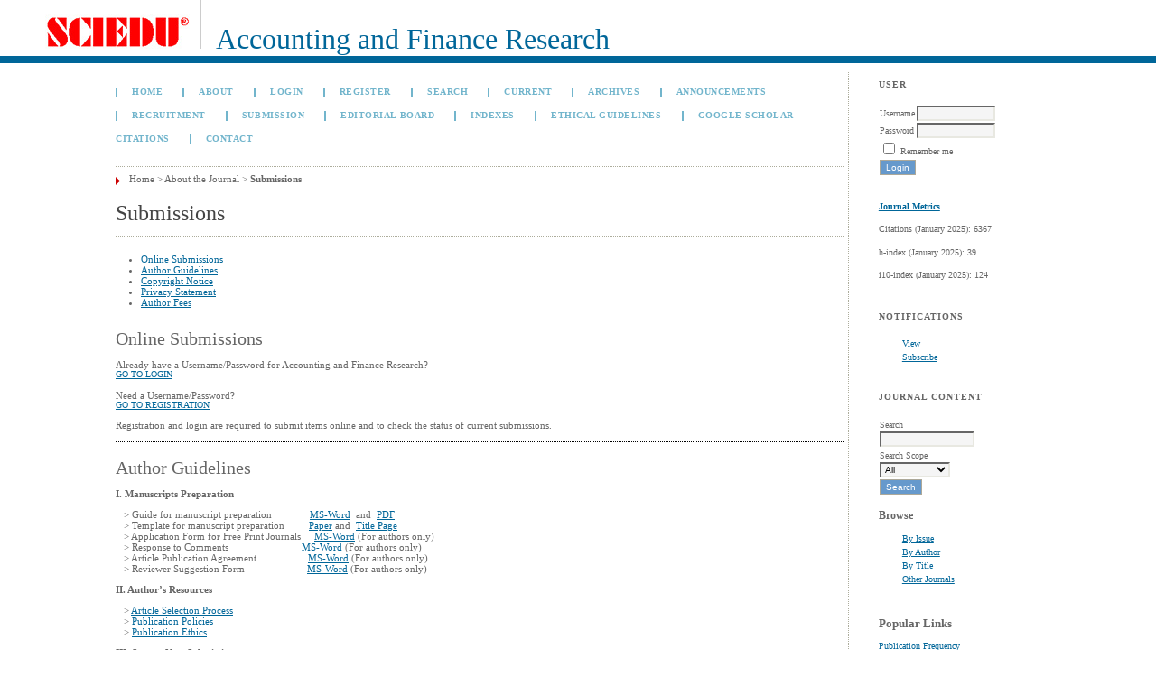

--- FILE ---
content_type: text/html; charset=utf-8
request_url: https://www.sciedu.ca/journal/index.php/afr/about/submissions
body_size: 5356
content:

<!DOCTYPE html PUBLIC "-//W3C//DTD XHTML 1.0 Transitional//EN"
	"http://www.w3.org/TR/xhtml1/DTD/xhtml1-transitional.dtd">
<html xmlns="http://www.w3.org/1999/xhtml" lang="en-US" xml:lang="en-US">
<head>
	<meta http-equiv="Content-Type" content="text/html; charset=utf-8" />
	<title>Submissions</title>
	<meta name="description" content="Accounting and Finance Research" />
	<meta name="keywords" content="Accounting, Finance, Accounting and Finance" />
	<meta name="generator" content="Open Journal Systems 2.4.8.1" />
	
		<link rel="stylesheet" href="https://www.sciedu.ca/journal/lib/pkp/styles/pkp.css" type="text/css" />
	<link rel="stylesheet" href="https://www.sciedu.ca/journal/lib/pkp/styles/common.css" type="text/css" />
	<link rel="stylesheet" href="https://www.sciedu.ca/journal/styles/common.css" type="text/css" />
	<link rel="stylesheet" href="https://www.sciedu.ca/journal/styles/compiled.css" type="text/css" />

	<!-- Base Jquery -->
			<script type="text/javascript" src="https://www.sciedu.ca/journal/lib/pkp/js/lib/jquery/jquery.min.js"></script>
		<script type="text/javascript" src="https://www.sciedu.ca/journal/lib/pkp/js/lib/jquery/plugins/jqueryUi.min.js"></script>
	
	
	
	<link rel="stylesheet" href="https://www.sciedu.ca/journal/styles/sidebar.css" type="text/css" />		<link rel="stylesheet" href="https://www.sciedu.ca/journal/styles/rightSidebar.css" type="text/css" />	
			<link rel="stylesheet" href="https://www.sciedu.ca/journal/plugins/themes/bearX/bearX.css" type="text/css" />
			<link rel="stylesheet" href="https://www.sciedu.ca/journal/plugins/generic/pln/css/pln.css" type="text/css" />
			<link rel="stylesheet" href="https://www.sciedu.ca/journal/plugins/blocks/languageToggle/styles/languageToggle.css" type="text/css" />
	
	<!-- Default global locale keys for JavaScript -->
	
<script type="text/javascript">
	jQuery.pkp = jQuery.pkp || { };
	jQuery.pkp.locale = { };
			
				jQuery.pkp.locale.form_dataHasChanged = 'The data on this form has changed. Continue anyway?';
	</script>
	<!-- Compiled scripts -->
			
<script type="text/javascript" src="https://www.sciedu.ca/journal/lib/pkp/js/lib/jquery/plugins/jquery.tag-it.js"></script>
<script type="text/javascript" src="https://www.sciedu.ca/journal/lib/pkp/js/lib/jquery/plugins/jquery.cookie.js"></script>

<script type="text/javascript" src="https://www.sciedu.ca/journal/lib/pkp/js/functions/fontController.js"></script>
<script type="text/javascript" src="https://www.sciedu.ca/journal/lib/pkp/js/functions/general.js"></script>
<script type="text/javascript" src="https://www.sciedu.ca/journal/lib/pkp/js/functions/jqueryValidatorI18n.js"></script>

<script type="text/javascript" src="https://www.sciedu.ca/journal/lib/pkp/js/classes/Helper.js"></script>
<script type="text/javascript" src="https://www.sciedu.ca/journal/lib/pkp/js/classes/ObjectProxy.js"></script>
<script type="text/javascript" src="https://www.sciedu.ca/journal/lib/pkp/js/classes/Handler.js"></script>
<script type="text/javascript" src="https://www.sciedu.ca/journal/lib/pkp/js/classes/linkAction/LinkActionRequest.js"></script>
<script type="text/javascript" src="https://www.sciedu.ca/journal/lib/pkp/js/classes/features/Feature.js"></script>

<script type="text/javascript" src="https://www.sciedu.ca/journal/lib/pkp/js/controllers/SiteHandler.js"></script><!-- Included only for namespace definition -->
<script type="text/javascript" src="https://www.sciedu.ca/journal/lib/pkp/js/controllers/UrlInDivHandler.js"></script>
<script type="text/javascript" src="https://www.sciedu.ca/journal/lib/pkp/js/controllers/AutocompleteHandler.js"></script>
<script type="text/javascript" src="https://www.sciedu.ca/journal/lib/pkp/js/controllers/ExtrasOnDemandHandler.js"></script>
<script type="text/javascript" src="https://www.sciedu.ca/journal/lib/pkp/js/controllers/form/FormHandler.js"></script>
<script type="text/javascript" src="https://www.sciedu.ca/journal/lib/pkp/js/controllers/form/AjaxFormHandler.js"></script>
<script type="text/javascript" src="https://www.sciedu.ca/journal/lib/pkp/js/controllers/form/ClientFormHandler.js"></script>
<script type="text/javascript" src="https://www.sciedu.ca/journal/lib/pkp/js/controllers/grid/GridHandler.js"></script>
<script type="text/javascript" src="https://www.sciedu.ca/journal/lib/pkp/js/controllers/linkAction/LinkActionHandler.js"></script>

<script type="text/javascript" src="https://www.sciedu.ca/journal/js/pages/search/SearchFormHandler.js"></script>
<script type="text/javascript" src="https://www.sciedu.ca/journal/js/statistics/ReportGeneratorFormHandler.js"></script>
<script type="text/javascript" src="https://www.sciedu.ca/journal/plugins/generic/lucene/js/LuceneAutocompleteHandler.js"></script>

<script type="text/javascript" src="https://www.sciedu.ca/journal/lib/pkp/js/lib/jquery/plugins/jquery.pkp.js"></script>	
	<!-- Form validation -->
	<script type="text/javascript" src="https://www.sciedu.ca/journal/lib/pkp/js/lib/jquery/plugins/validate/jquery.validate.js"></script>
	<script type="text/javascript">
		<!--
		// initialise plugins
		
		$(function(){
			jqueryValidatorI18n("https://www.sciedu.ca/journal", "en_US"); // include the appropriate validation localization
			
			$(".tagit").live('click', function() {
				$(this).find('input').focus();
			});
		});
		// -->
		
	</script>

		
	<link rel="alternate" type="application/atom+xml" title="Accounting and Finance Research (atom+xml)" href="https://www.sciedu.ca/journal/index.php/afr/gateway/plugin/WebFeedGatewayPlugin/atom" />
	<link rel="alternate" type="application/rdf+xml" title="Accounting and Finance Research (rdf+xml)" href="https://www.sciedu.ca/journal/index.php/afr/gateway/plugin/WebFeedGatewayPlugin/rss" />
	<link rel="alternate" type="application/rss+xml" title="Accounting and Finance Research (rss+xml)" href="https://www.sciedu.ca/journal/index.php/afr/gateway/plugin/WebFeedGatewayPlugin/rss2" />
</head>
<body id="pkp-about-submissions">
<div id="container">

<div id="header">
<div id="headerTitle">
<h1>
	<img src="https://www.sciedu.ca/journal/public/journals/14/pageHeaderLogoImage_en_US.jpg" width="162" height="54" alt="Page Header Logo" />
	Accounting and Finance Research
</h1>
</div>
</div>

<div id="body">

	<div id="sidebar">
							<div id="rightSidebar">
				<div class="block" id="sidebarUser">
			<span class="blockTitle">User</span>
	
												<form method="post" action="https://www.sciedu.ca/journal/index.php/afr/login/signIn">
					<table>
						<tr>
							<td><label for="sidebar-username">Username</label></td>
							<td><input type="text" id="sidebar-username" name="username" value="" size="12" maxlength="32" class="textField" /></td>
						</tr>
						<tr>
							<td><label for="sidebar-password">Password</label></td>
							<td><input type="password" id="sidebar-password" name="password" value="" size="12" class="textField" /></td>
						</tr>
						<tr>
							<td colspan="2"><input type="checkbox" id="remember" name="remember" value="1" /> <label for="remember">Remember me</label></td>
						</tr>
						<tr>
							<td colspan="2"><input type="submit" value="Login" class="button" /></td>
						</tr>
					</table>
				</form>
						</div><div class="block custom" id="customblock-Journal-Metrics">
	<p><a href="/journal/index.php/afr/about/editorialPolicies#custom-0"><strong>Journal Metrics</strong></a></p>
<p>Citations (January 2025): 6367</p>
<p>h-index (January 2025): 39</p>
<p>i10-index (January 2025): 124</p>
</div>	 <div class="block" id="notification">
	<span class="blockTitle">Notifications</span>
	<ul>
					<li><a href="https://www.sciedu.ca/journal/index.php/afr/notification">View</a></li>
			<li><a href="https://www.sciedu.ca/journal/index.php/afr/notification/subscribeMailList">Subscribe</a></li>
			</ul>
</div>

<div class="block" id="sidebarNavigation">
	<span class="blockTitle">Journal Content</span>

	<form id="simpleSearchForm" action="https://www.sciedu.ca/journal/index.php/afr/search/search">
		<table id="simpleSearchInput">
			<tr>
				<td>
													<label for="simpleQuery">Search <br />
					<input type="text" id="simpleQuery" name="simpleQuery" size="15" maxlength="255" value="" class="textField" /></label>
								</td>
			</tr>
			<tr>
				<td><label for="searchField">
				Search Scope
				<br />
				<select id="searchField" name="searchField" size="1" class="selectMenu">
					<option label="All" value="query">All</option>
<option label="Authors" value="authors">Authors</option>
<option label="Title" value="title">Title</option>
<option label="Abstract" value="abstract">Abstract</option>
<option label="Index terms" value="indexTerms">Index terms</option>
<option label="Full Text" value="galleyFullText">Full Text</option>

				</select></label>
				</td>
			</tr>
			<tr>
				<td><input type="submit" value="Search" class="button" /></td>
			</tr>
		</table>
	</form>

	<br />

		<span class="blockSubtitle">Browse</span>
	<ul>
		<li><a href="https://www.sciedu.ca/journal/index.php/afr/issue/archive">By Issue</a></li>
		<li><a href="https://www.sciedu.ca/journal/index.php/afr/search/authors">By Author</a></li>
		<li><a href="https://www.sciedu.ca/journal/index.php/afr/search/titles">By Title</a></li>
		
					<li><a href="https://www.sciedu.ca/journal/index.php/index">Other Journals</a></li>
						</ul>
	</div>
<div class="block custom" id="customblock-Popular-Links">
	<p class="roundedCorner"><span style="font-size: small;"><strong>Popular Links</strong></span></p>
<p class="roundedCorner"><span style="font-size: x-small;"><a href="/journal/index.php/afr/about/editorialPolicies#publicationFrequency">Publication Frequency</a></span></p>
<p class="roundedCorner"><span style="font-size: x-small;"><a href="/journal/index.php/afr/about/editorialPolicies#custom-0">Index/List/Archive</a></span></p>
<p class="roundedCorner"><span style="font-size: x-small;"><a href="/journal/index.php/afr/about/editorialTeam">Editorial Board</a></span></p>
<p class="roundedCorner"><span style="font-size: x-small;"><a href="http://web.sciedu.ca/author-guide.html">Author Guide</a></span></p>
<p class="roundedCorner"><span style="font-size: x-small;"><a href="/journal/index.php/afr/about/submissions#authorFees">Author&nbsp;Fee</a></span></p>
</div>	
<!-- Add javascript required for font sizer -->
<script type="text/javascript">
	<!--
	$(function(){
		fontSize("#sizer", "body", 9, 16, 32, "/journal"); // Initialize the font sizer
	});
	// -->
</script>

<div class="block" id="sidebarFontSize" style="margin-bottom: 4px;">
	<span class="blockTitle">Font Size</span>
	<div id="sizer"></div>
</div>
<br /><div class="block" id="sidebarInformation">
	<span class="blockTitle">Information</span>
	<ul>
		<li><a href="https://www.sciedu.ca/journal/index.php/afr/information/readers">For Readers</a></li>		<li><a href="https://www.sciedu.ca/journal/index.php/afr/information/authors">For Authors</a></li>		<li><a href="https://www.sciedu.ca/journal/index.php/afr/information/librarians">For Librarians</a></li>	</ul>
</div>
<div class="block" id="sidebarWebFeed">
	<span class="blockTitle">Current Issue</span>
	<a href="https://www.sciedu.ca/journal/index.php/afr/gateway/plugin/WebFeedGatewayPlugin/atom">
	<img src="https://www.sciedu.ca/journal/plugins/generic/webFeed/templates/images/atom10_logo.gif" alt="Atom logo" border="0" /></a>
	<br />
	<a href="https://www.sciedu.ca/journal/index.php/afr/gateway/plugin/WebFeedGatewayPlugin/rss2">
	<img src="https://www.sciedu.ca/journal/plugins/generic/webFeed/templates/images/rss20_logo.gif" alt="RSS2 logo" border="0" /></a>
	<br />
	<a href="https://www.sciedu.ca/journal/index.php/afr/gateway/plugin/WebFeedGatewayPlugin/rss">
	<img src="https://www.sciedu.ca/journal/plugins/generic/webFeed/templates/images/rss10_logo.gif" alt="RSS1 logo" border="0" /></a>
</div>
			</div>
			</div>

<div id="main">
<div id="navbar">
	<ul class="menu">
		<li id="home"><a href="https://www.sciedu.ca/journal/index.php/afr/index">Home</a></li>
		<li id="about"><a href="https://www.sciedu.ca/journal/index.php/afr/about">About</a></li>

					<li id="login"><a href="https://www.sciedu.ca/journal/index.php/afr/login">Login</a></li>
							<li id="register"><a href="https://www.sciedu.ca/journal/index.php/afr/user/register">Register</a></li>
												<li id="search"><a href="https://www.sciedu.ca/journal/index.php/afr/search">Search</a></li>
		
					<li id="current"><a href="https://www.sciedu.ca/journal/index.php/afr/issue/current">Current</a></li>
			<li id="archives"><a href="https://www.sciedu.ca/journal/index.php/afr/issue/archive">Archives</a></li>
		
					<li id="announcements"><a href="https://www.sciedu.ca/journal/index.php/afr/announcement">Announcements</a></li>
				

									<li class="navItem" id="navItem-0"><a href="http://web.sciedupress.com/recruitment.html">Recruitment</a></li>
												<li class="navItem" id="navItem-1"><a href="http://www.sciedupress.com/journal/index.php/afr/about/submissions">Submission</a></li>
												<li class="navItem" id="navItem-2"><a href="http://www.sciedupress.com/journal/index.php/afr/about/editorialTeam">Editorial Board</a></li>
												<li class="navItem" id="navItem-3"><a href="http://www.sciedupress.com/journal/index.php/afr/about/editorialPolicies#custom-0">Indexes</a></li>
												<li class="navItem" id="navItem-4"><a href="http://web.sciedupress.com/ethical-guidelines.html">Ethical Guidelines</a></li>
												<li class="navItem" id="navItem-5"><a href="https://scholar.google.com/citations?hl=en&amp;user=LejSkNkAAAAJ">GOOGLE SCHOLAR CITATIONS</a></li>
												<li class="navItem" id="navItem-6"><a href="http://www.sciedupress.com/journal/index.php/afr/about/contact">Contact</a></li>
						</ul>
</div>
<div id="breadcrumb">
	<a href="https://www.sciedu.ca/journal/index.php/afr/index">Home</a> &gt;
			<a href="https://www.sciedu.ca/journal/index.php/afr/about" class="hierarchyLink">About the Journal</a> &gt;
			<a href="https://www.sciedu.ca/journal/index.php/afr/about/submissions" class="current">Submissions</a></div>

<h2>Submissions</h2>


<div id="content">


	
<ul>
	<li id="linkDisableUserReg"><a href="https://www.sciedu.ca/journal/index.php/afr/about/submissions#onlineSubmissions">Online Submissions</a></li>
	<li id="linkAuthorGuidelines"><a href="https://www.sciedu.ca/journal/index.php/afr/about/submissions#authorGuidelines">Author Guidelines</a></li>	<li id="linkCopyrightNotice"><a href="https://www.sciedu.ca/journal/index.php/afr/about/submissions#copyrightNotice">Copyright Notice</a></li>	<li id="linkPrivacyStatement"><a href="https://www.sciedu.ca/journal/index.php/afr/about/submissions#privacyStatement">Privacy Statement</a></li>	<li id="linkAuthorFees"><a href="https://www.sciedu.ca/journal/index.php/afr/about/submissions#authorFees">Author Fees</a></li></ul>

<div id="onlineSubmissions">
	<h3>Online Submissions</h3>
	<p>
		Already have a Username/Password for Accounting and Finance Research?<br />
		<a href="https://www.sciedu.ca/journal/index.php/afr/login" class="action">Go to Login</a>
	</p>
			<p>
			Need a Username/Password?<br />
			<a href="https://www.sciedu.ca/journal/index.php/afr/user/register" class="action">Go to Registration</a>
		</p>
		<p>Registration and login are required to submit items online and to check the status of current submissions.</p>
	</div>

<div class="separator">&nbsp;</div>

<div id="authorGuidelines"><h3>Author Guidelines</h3>
<p><p align="left"><strong>I</strong><strong>. Manuscripts Preparation</strong></p><p align="left">   &gt; Guide for manuscript preparation              <a href="https://web.sciedupress.com/images/sciedudocs/SubmissionGuide-Sciedu.doc" target="_blank">MS-Word</a>  and  <a href="https://web.sciedupress.com/images/sciedudocs/SubmissionGuide-Sciedu.pdf" target="_blank">PDF<br data-filtered="filtered" /></a>  <strong> </strong>&gt; Template for manuscript preparation         <a href="https://web.sciedupress.com/images/sciedudocs/Template-Paper.doc" target="_blank">Paper</a> and  <a href="https://web.sciedupress.com/images/sciedudocs/Template-TitlePage.doc" target="_blank">Title Page</a><br data-filtered="filtered" />   &gt; Application Form for Free Print Journals     <a href="https://view.officeapps.live.com/op/view.aspx?src=https%3A%2F%2Fweb.sciedupress.com%2Fimages%2Fsciedudocs%2FApplication-Form-Free-Print.doc&amp;wdOrigin=BROWSELINK" target="_blank">MS-Word</a> (For authors only)<br data-filtered="filtered" />   &gt; Response to Comments                           <a href="https://view.officeapps.live.com/op/view.aspx?src=https%3A%2F%2Fweb.sciedupress.com%2Fimages%2Fsciedudocs%2FXXX-Response-to-Comments.doc&amp;wdOrigin=BROWSELINK" target="_blank">MS-Word</a> (For authors only)<br data-filtered="filtered" />   &gt; Article Publication Agreement                   <a href="https://view.officeapps.live.com/op/view.aspx?src=https%3A%2F%2Fweb.sciedupress.com%2Fimages%2Fsciedudocs%2FArticle-Publication-Agreement.doc&amp;wdOrigin=BROWSELINK" target="_blank">MS-Word</a> (For authors only)<br data-filtered="filtered" />  <strong> </strong>&gt; Reviewer Suggestion Form                       <a href="https://view.officeapps.live.com/op/view.aspx?src=https%3A%2F%2Fweb.sciedupress.com%2Fimages%2Fsciedudocs%2FReviewer-Suggestion-Form.doc&amp;wdOrigin=BROWSELINK" target="_blank">MS-Word</a> (For authors only)</p><p align="left"><strong>II</strong><strong>. Author’s Resources</strong></p><p>   &gt; <a href="https://web.sciedupress.com/authors.html#III" target="_blank">Article Selection Process</a><br data-filtered="filtered" />   &gt; <a href="https://web.sciedupress.com/policies.html" target="_blank">Publication Policies</a><br data-filtered="filtered" />   &gt; <a href="https://web.sciedupress.com/ethical-guidelines.html" target="_blank">Publication Ethics</a></p><p align="left"><strong>III</strong><strong>. <strong>Start a New Submission</strong></strong></p><p align="left"><strong>   </strong>&gt;<strong> Option 1: <a href="/journal/index.php/afr/user">Click Here</a></strong> to submit a manuscript online. Registration required.<strong></strong></p><p align="left"><strong>   </strong>&gt;<strong> Option 2: </strong>Send your manuscript and supplements (if applicable) to<strong> E-mail: afr@sciedupress.com</strong></p><br /><br /></p>

<div class="separator">&nbsp;</div>
</div>

	<div id="submissionPreparationChecklist"><h3>Submission Preparation Checklist</h3>
	<p>As part of the submission process, authors are required to check off their submission's compliance with all of the following items, and submissions may be returned to authors that do not adhere to these guidelines.</p>
	<ol>
					<li>The manuscript falls within the scope of the journal's coverage.</li>
					<li><p>The submission has not been previously published, nor is it before another journal for consideration (or an explanation has been provided in Comments to the Editor).</p></li>
					<li><p>The manuscript has been edited for grammar, spelling, consistency, and clarity.</p></li>
					<li><p>The manuscript does not contain plagiarism, including self-plagiarism, and dishonest practices.</p></li>
					<li><p>The submission is in Microsoft Word file format.</p></li>
					<li>Where available, URLs for the references have been provided.</li>
					<li><p>The journal charges an article processing charge (for formatting and hosting) after acceptance of the manuscript.</p></li>
			</ol>
	<div class="separator">&nbsp;</div>
	</div>
<div id="copyrightNotice"><h3>Copyright Notice</h3>
<p><p>Submission of an article implies that the work described has not been published previously (except in the form of an abstract or as part of a published lecture or academic thesis), that it is not under consideration for publication elsewhere, that its publication is approved by all authors and tacitly or explicitly by the responsible authorities where the work was carried out, and that, if accepted, will not be published elsewhere in the same form, in English or in any other language, without the written consent of the Publisher. The Editors reserve the right to edit or otherwise alter all contributions, but authors will receive proofs for approval before publication.</p><p>Copyrights for articles published in our journals are retained by the authors, with first publication rights granted to the journal. The journal/publisher is not responsible for subsequent uses of the work. It is the author's responsibility to bring an infringement action if so desired by the author.</p></p>

<div class="separator">&nbsp;</div>
</div>

<div id="privacyStatement"><h3>Privacy Statement</h3>
<p>The names and email addresses entered in this journal site will be used exclusively for the stated purposes of this journal and will not be made available for any other purpose or to any other party.</p>

<div class="separator">&nbsp;</div>
</div>


<div id="authorFees"><h3>Author Fees</h3>
	<p>This journal charges the following author fees.</p>
					<p>Article Processing Charge (Formatting and Hosting) - Accounting and Finance Research: 400.00 (USD)<br />
		If the paper is accepted for publication, you will be asked to pay an Article Processing Charge (Formatting and Hosting). Please find payment information at: <a href="/payment">http://www.sciedupress.com/payment</a><p>
		</div>

	<br /><br />
	<div id="pageFooter"><p>Accounting and Finance Research<br />ISSN 1927-5986 (Print)   ISSN 1927-5994 (Online) Email: afr@sciedupress.com</p><p>Copyright © Sciedu Press</p><p>To make sure that you can receive messages from us, please add the 'Sciedupress.com' domain to your e-mail 'safe list'. If you do not receive e-mail in your 'inbox', check your 'bulk mail' or 'junk mail' folders.</p></div>
</div><!-- content -->
</div><!-- main -->
</div><!-- body -->



</div><!-- container -->
</body>
</html>